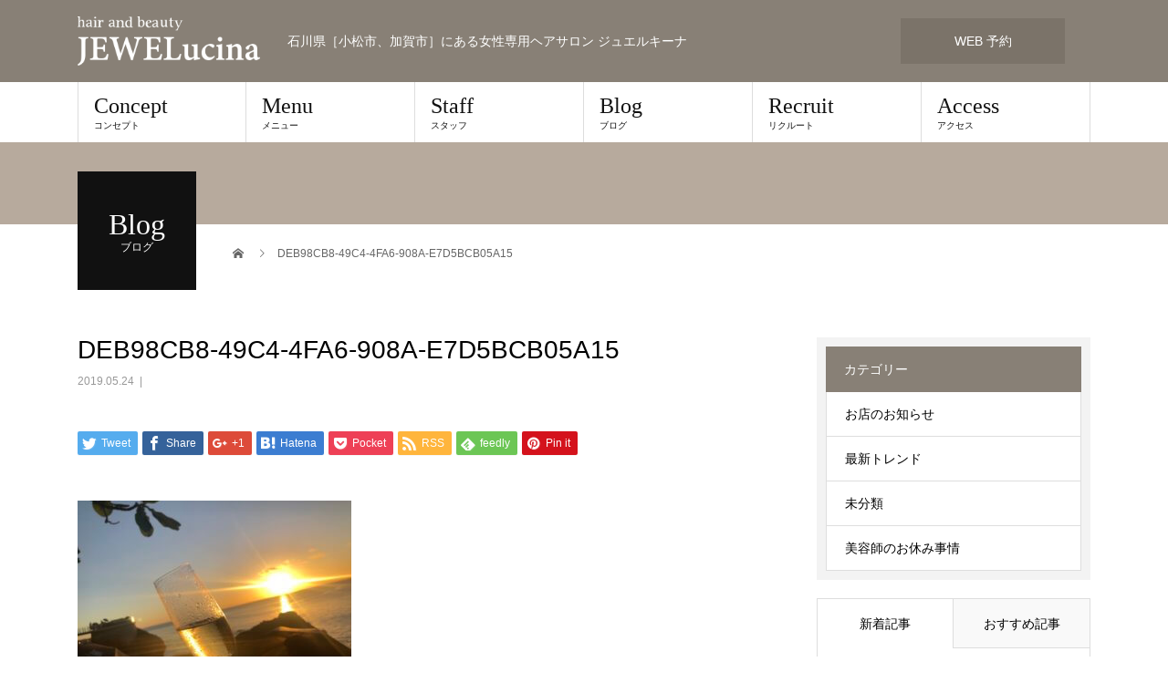

--- FILE ---
content_type: text/html; charset=UTF-8
request_url: https://jewelucina.com/archives/576/deb98cb8-49c4-4fa6-908a-e7d5bcb05a15
body_size: 13001
content:
<!DOCTYPE html>
<html dir="ltr" lang="ja" prefix="og: https://ogp.me/ns#">
<head>
<meta charset="UTF-8">
<meta name="viewport" content="width=device-width">
<title>DEB98CB8-49C4-4FA6-908A-E7D5BCB05A15 | アンビシャスグループ|serendipityセレンディピティ・JEWELucinaジュエルキーナ</title>
	<style>img:is([sizes="auto" i], [sizes^="auto," i]) { contain-intrinsic-size: 3000px 1500px }</style>
	
		<!-- All in One SEO 4.9.3 - aioseo.com -->
	<meta name="robots" content="max-snippet:-1, max-image-preview:large, max-video-preview:-1" />
	<meta name="author" content="staff"/>
	<link rel="canonical" href="https://jewelucina.com/archives/576/deb98cb8-49c4-4fa6-908a-e7d5bcb05a15" />
	<meta name="generator" content="All in One SEO (AIOSEO) 4.9.3" />
		<meta property="og:locale" content="ja_JP" />
		<meta property="og:site_name" content="アンビシャスグループ|serendipityセレンディピティ・JEWELucinaジュエルキーナ | 石川県［小松市、加賀市］にある女性専用ヘアサロン ジュエルキーナ" />
		<meta property="og:type" content="article" />
		<meta property="og:title" content="DEB98CB8-49C4-4FA6-908A-E7D5BCB05A15 | アンビシャスグループ|serendipityセレンディピティ・JEWELucinaジュエルキーナ" />
		<meta property="og:url" content="https://jewelucina.com/archives/576/deb98cb8-49c4-4fa6-908a-e7d5bcb05a15" />
		<meta property="article:published_time" content="2019-05-24T07:53:50+00:00" />
		<meta property="article:modified_time" content="2019-05-24T07:53:50+00:00" />
		<meta name="twitter:card" content="summary" />
		<meta name="twitter:title" content="DEB98CB8-49C4-4FA6-908A-E7D5BCB05A15 | アンビシャスグループ|serendipityセレンディピティ・JEWELucinaジュエルキーナ" />
		<script type="application/ld+json" class="aioseo-schema">
			{"@context":"https:\/\/schema.org","@graph":[{"@type":"BreadcrumbList","@id":"https:\/\/jewelucina.com\/archives\/576\/deb98cb8-49c4-4fa6-908a-e7d5bcb05a15#breadcrumblist","itemListElement":[{"@type":"ListItem","@id":"https:\/\/jewelucina.com#listItem","position":1,"name":"\u30db\u30fc\u30e0","item":"https:\/\/jewelucina.com","nextItem":{"@type":"ListItem","@id":"https:\/\/jewelucina.com\/archives\/576\/deb98cb8-49c4-4fa6-908a-e7d5bcb05a15#listItem","name":"DEB98CB8-49C4-4FA6-908A-E7D5BCB05A15"}},{"@type":"ListItem","@id":"https:\/\/jewelucina.com\/archives\/576\/deb98cb8-49c4-4fa6-908a-e7d5bcb05a15#listItem","position":2,"name":"DEB98CB8-49C4-4FA6-908A-E7D5BCB05A15","previousItem":{"@type":"ListItem","@id":"https:\/\/jewelucina.com#listItem","name":"\u30db\u30fc\u30e0"}}]},{"@type":"ItemPage","@id":"https:\/\/jewelucina.com\/archives\/576\/deb98cb8-49c4-4fa6-908a-e7d5bcb05a15#itempage","url":"https:\/\/jewelucina.com\/archives\/576\/deb98cb8-49c4-4fa6-908a-e7d5bcb05a15","name":"DEB98CB8-49C4-4FA6-908A-E7D5BCB05A15 | \u30a2\u30f3\u30d3\u30b7\u30e3\u30b9\u30b0\u30eb\u30fc\u30d7|serendipity\u30bb\u30ec\u30f3\u30c7\u30a3\u30d4\u30c6\u30a3\u30fbJEWELucina\u30b8\u30e5\u30a8\u30eb\u30ad\u30fc\u30ca","inLanguage":"ja","isPartOf":{"@id":"https:\/\/jewelucina.com\/#website"},"breadcrumb":{"@id":"https:\/\/jewelucina.com\/archives\/576\/deb98cb8-49c4-4fa6-908a-e7d5bcb05a15#breadcrumblist"},"author":{"@id":"https:\/\/jewelucina.com\/archives\/author\/staff#author"},"creator":{"@id":"https:\/\/jewelucina.com\/archives\/author\/staff#author"},"datePublished":"2019-05-24T16:53:50+09:00","dateModified":"2019-05-24T16:53:50+09:00"},{"@type":"Organization","@id":"https:\/\/jewelucina.com\/#organization","name":"\u30a2\u30f3\u30d3\u30b7\u30e3\u30b9\u30b0\u30eb\u30fc\u30d7|serendipity\u30bb\u30ec\u30f3\u30c7\u30a3\u30d4\u30c6\u30a3\u30fbJEWELucina\u30b8\u30e5\u30a8\u30eb\u30ad\u30fc\u30ca","description":"\u77f3\u5ddd\u770c\uff3b\u5c0f\u677e\u5e02\u3001\u52a0\u8cc0\u5e02\uff3d\u306b\u3042\u308b\u5973\u6027\u5c02\u7528\u30d8\u30a2\u30b5\u30ed\u30f3 \u30b8\u30e5\u30a8\u30eb\u30ad\u30fc\u30ca","url":"https:\/\/jewelucina.com\/"},{"@type":"Person","@id":"https:\/\/jewelucina.com\/archives\/author\/staff#author","url":"https:\/\/jewelucina.com\/archives\/author\/staff","name":"staff","image":{"@type":"ImageObject","@id":"https:\/\/jewelucina.com\/archives\/576\/deb98cb8-49c4-4fa6-908a-e7d5bcb05a15#authorImage","url":"https:\/\/secure.gravatar.com\/avatar\/aaef40f66faf699d3d3c24719d6ee2d2646d3a692c54a1b27d5f91308208dfbf?s=96&d=mm&r=g","width":96,"height":96,"caption":"staff"}},{"@type":"WebSite","@id":"https:\/\/jewelucina.com\/#website","url":"https:\/\/jewelucina.com\/","name":"\u30a2\u30f3\u30d3\u30b7\u30e3\u30b9\u30b0\u30eb\u30fc\u30d7|serendipity\u30bb\u30ec\u30f3\u30c7\u30a3\u30d4\u30c6\u30a3\u30fbJEWELucina\u30b8\u30e5\u30a8\u30eb\u30ad\u30fc\u30ca","description":"\u77f3\u5ddd\u770c\uff3b\u5c0f\u677e\u5e02\u3001\u52a0\u8cc0\u5e02\uff3d\u306b\u3042\u308b\u5973\u6027\u5c02\u7528\u30d8\u30a2\u30b5\u30ed\u30f3 \u30b8\u30e5\u30a8\u30eb\u30ad\u30fc\u30ca","inLanguage":"ja","publisher":{"@id":"https:\/\/jewelucina.com\/#organization"}}]}
		</script>
		<!-- All in One SEO -->

<link rel='dns-prefetch' href='//www.google.com' />
<link rel="alternate" type="application/rss+xml" title="アンビシャスグループ|serendipityセレンディピティ・JEWELucinaジュエルキーナ &raquo; フィード" href="https://jewelucina.com/feed" />
<link rel="alternate" type="application/rss+xml" title="アンビシャスグループ|serendipityセレンディピティ・JEWELucinaジュエルキーナ &raquo; コメントフィード" href="https://jewelucina.com/comments/feed" />
<script type="text/javascript">
/* <![CDATA[ */
window._wpemojiSettings = {"baseUrl":"https:\/\/s.w.org\/images\/core\/emoji\/16.0.1\/72x72\/","ext":".png","svgUrl":"https:\/\/s.w.org\/images\/core\/emoji\/16.0.1\/svg\/","svgExt":".svg","source":{"concatemoji":"https:\/\/jewelucina.com\/wp\/wp-includes\/js\/wp-emoji-release.min.js?ver=6.8.3"}};
/*! This file is auto-generated */
!function(s,n){var o,i,e;function c(e){try{var t={supportTests:e,timestamp:(new Date).valueOf()};sessionStorage.setItem(o,JSON.stringify(t))}catch(e){}}function p(e,t,n){e.clearRect(0,0,e.canvas.width,e.canvas.height),e.fillText(t,0,0);var t=new Uint32Array(e.getImageData(0,0,e.canvas.width,e.canvas.height).data),a=(e.clearRect(0,0,e.canvas.width,e.canvas.height),e.fillText(n,0,0),new Uint32Array(e.getImageData(0,0,e.canvas.width,e.canvas.height).data));return t.every(function(e,t){return e===a[t]})}function u(e,t){e.clearRect(0,0,e.canvas.width,e.canvas.height),e.fillText(t,0,0);for(var n=e.getImageData(16,16,1,1),a=0;a<n.data.length;a++)if(0!==n.data[a])return!1;return!0}function f(e,t,n,a){switch(t){case"flag":return n(e,"\ud83c\udff3\ufe0f\u200d\u26a7\ufe0f","\ud83c\udff3\ufe0f\u200b\u26a7\ufe0f")?!1:!n(e,"\ud83c\udde8\ud83c\uddf6","\ud83c\udde8\u200b\ud83c\uddf6")&&!n(e,"\ud83c\udff4\udb40\udc67\udb40\udc62\udb40\udc65\udb40\udc6e\udb40\udc67\udb40\udc7f","\ud83c\udff4\u200b\udb40\udc67\u200b\udb40\udc62\u200b\udb40\udc65\u200b\udb40\udc6e\u200b\udb40\udc67\u200b\udb40\udc7f");case"emoji":return!a(e,"\ud83e\udedf")}return!1}function g(e,t,n,a){var r="undefined"!=typeof WorkerGlobalScope&&self instanceof WorkerGlobalScope?new OffscreenCanvas(300,150):s.createElement("canvas"),o=r.getContext("2d",{willReadFrequently:!0}),i=(o.textBaseline="top",o.font="600 32px Arial",{});return e.forEach(function(e){i[e]=t(o,e,n,a)}),i}function t(e){var t=s.createElement("script");t.src=e,t.defer=!0,s.head.appendChild(t)}"undefined"!=typeof Promise&&(o="wpEmojiSettingsSupports",i=["flag","emoji"],n.supports={everything:!0,everythingExceptFlag:!0},e=new Promise(function(e){s.addEventListener("DOMContentLoaded",e,{once:!0})}),new Promise(function(t){var n=function(){try{var e=JSON.parse(sessionStorage.getItem(o));if("object"==typeof e&&"number"==typeof e.timestamp&&(new Date).valueOf()<e.timestamp+604800&&"object"==typeof e.supportTests)return e.supportTests}catch(e){}return null}();if(!n){if("undefined"!=typeof Worker&&"undefined"!=typeof OffscreenCanvas&&"undefined"!=typeof URL&&URL.createObjectURL&&"undefined"!=typeof Blob)try{var e="postMessage("+g.toString()+"("+[JSON.stringify(i),f.toString(),p.toString(),u.toString()].join(",")+"));",a=new Blob([e],{type:"text/javascript"}),r=new Worker(URL.createObjectURL(a),{name:"wpTestEmojiSupports"});return void(r.onmessage=function(e){c(n=e.data),r.terminate(),t(n)})}catch(e){}c(n=g(i,f,p,u))}t(n)}).then(function(e){for(var t in e)n.supports[t]=e[t],n.supports.everything=n.supports.everything&&n.supports[t],"flag"!==t&&(n.supports.everythingExceptFlag=n.supports.everythingExceptFlag&&n.supports[t]);n.supports.everythingExceptFlag=n.supports.everythingExceptFlag&&!n.supports.flag,n.DOMReady=!1,n.readyCallback=function(){n.DOMReady=!0}}).then(function(){return e}).then(function(){var e;n.supports.everything||(n.readyCallback(),(e=n.source||{}).concatemoji?t(e.concatemoji):e.wpemoji&&e.twemoji&&(t(e.twemoji),t(e.wpemoji)))}))}((window,document),window._wpemojiSettings);
/* ]]> */
</script>
<style id='wp-emoji-styles-inline-css' type='text/css'>

	img.wp-smiley, img.emoji {
		display: inline !important;
		border: none !important;
		box-shadow: none !important;
		height: 1em !important;
		width: 1em !important;
		margin: 0 0.07em !important;
		vertical-align: -0.1em !important;
		background: none !important;
		padding: 0 !important;
	}
</style>
<link rel='stylesheet' id='wp-block-library-css' href='https://jewelucina.com/wp/wp-includes/css/dist/block-library/style.min.css?ver=6.8.3' type='text/css' media='all' />
<style id='classic-theme-styles-inline-css' type='text/css'>
/*! This file is auto-generated */
.wp-block-button__link{color:#fff;background-color:#32373c;border-radius:9999px;box-shadow:none;text-decoration:none;padding:calc(.667em + 2px) calc(1.333em + 2px);font-size:1.125em}.wp-block-file__button{background:#32373c;color:#fff;text-decoration:none}
</style>
<link rel='stylesheet' id='aioseo/css/src/vue/standalone/blocks/table-of-contents/global.scss-css' href='https://jewelucina.com/wp/wp-content/plugins/all-in-one-seo-pack/dist/Lite/assets/css/table-of-contents/global.e90f6d47.css?ver=4.9.3' type='text/css' media='all' />
<style id='global-styles-inline-css' type='text/css'>
:root{--wp--preset--aspect-ratio--square: 1;--wp--preset--aspect-ratio--4-3: 4/3;--wp--preset--aspect-ratio--3-4: 3/4;--wp--preset--aspect-ratio--3-2: 3/2;--wp--preset--aspect-ratio--2-3: 2/3;--wp--preset--aspect-ratio--16-9: 16/9;--wp--preset--aspect-ratio--9-16: 9/16;--wp--preset--color--black: #000000;--wp--preset--color--cyan-bluish-gray: #abb8c3;--wp--preset--color--white: #ffffff;--wp--preset--color--pale-pink: #f78da7;--wp--preset--color--vivid-red: #cf2e2e;--wp--preset--color--luminous-vivid-orange: #ff6900;--wp--preset--color--luminous-vivid-amber: #fcb900;--wp--preset--color--light-green-cyan: #7bdcb5;--wp--preset--color--vivid-green-cyan: #00d084;--wp--preset--color--pale-cyan-blue: #8ed1fc;--wp--preset--color--vivid-cyan-blue: #0693e3;--wp--preset--color--vivid-purple: #9b51e0;--wp--preset--gradient--vivid-cyan-blue-to-vivid-purple: linear-gradient(135deg,rgba(6,147,227,1) 0%,rgb(155,81,224) 100%);--wp--preset--gradient--light-green-cyan-to-vivid-green-cyan: linear-gradient(135deg,rgb(122,220,180) 0%,rgb(0,208,130) 100%);--wp--preset--gradient--luminous-vivid-amber-to-luminous-vivid-orange: linear-gradient(135deg,rgba(252,185,0,1) 0%,rgba(255,105,0,1) 100%);--wp--preset--gradient--luminous-vivid-orange-to-vivid-red: linear-gradient(135deg,rgba(255,105,0,1) 0%,rgb(207,46,46) 100%);--wp--preset--gradient--very-light-gray-to-cyan-bluish-gray: linear-gradient(135deg,rgb(238,238,238) 0%,rgb(169,184,195) 100%);--wp--preset--gradient--cool-to-warm-spectrum: linear-gradient(135deg,rgb(74,234,220) 0%,rgb(151,120,209) 20%,rgb(207,42,186) 40%,rgb(238,44,130) 60%,rgb(251,105,98) 80%,rgb(254,248,76) 100%);--wp--preset--gradient--blush-light-purple: linear-gradient(135deg,rgb(255,206,236) 0%,rgb(152,150,240) 100%);--wp--preset--gradient--blush-bordeaux: linear-gradient(135deg,rgb(254,205,165) 0%,rgb(254,45,45) 50%,rgb(107,0,62) 100%);--wp--preset--gradient--luminous-dusk: linear-gradient(135deg,rgb(255,203,112) 0%,rgb(199,81,192) 50%,rgb(65,88,208) 100%);--wp--preset--gradient--pale-ocean: linear-gradient(135deg,rgb(255,245,203) 0%,rgb(182,227,212) 50%,rgb(51,167,181) 100%);--wp--preset--gradient--electric-grass: linear-gradient(135deg,rgb(202,248,128) 0%,rgb(113,206,126) 100%);--wp--preset--gradient--midnight: linear-gradient(135deg,rgb(2,3,129) 0%,rgb(40,116,252) 100%);--wp--preset--font-size--small: 13px;--wp--preset--font-size--medium: 20px;--wp--preset--font-size--large: 36px;--wp--preset--font-size--x-large: 42px;--wp--preset--spacing--20: 0.44rem;--wp--preset--spacing--30: 0.67rem;--wp--preset--spacing--40: 1rem;--wp--preset--spacing--50: 1.5rem;--wp--preset--spacing--60: 2.25rem;--wp--preset--spacing--70: 3.38rem;--wp--preset--spacing--80: 5.06rem;--wp--preset--shadow--natural: 6px 6px 9px rgba(0, 0, 0, 0.2);--wp--preset--shadow--deep: 12px 12px 50px rgba(0, 0, 0, 0.4);--wp--preset--shadow--sharp: 6px 6px 0px rgba(0, 0, 0, 0.2);--wp--preset--shadow--outlined: 6px 6px 0px -3px rgba(255, 255, 255, 1), 6px 6px rgba(0, 0, 0, 1);--wp--preset--shadow--crisp: 6px 6px 0px rgba(0, 0, 0, 1);}:where(.is-layout-flex){gap: 0.5em;}:where(.is-layout-grid){gap: 0.5em;}body .is-layout-flex{display: flex;}.is-layout-flex{flex-wrap: wrap;align-items: center;}.is-layout-flex > :is(*, div){margin: 0;}body .is-layout-grid{display: grid;}.is-layout-grid > :is(*, div){margin: 0;}:where(.wp-block-columns.is-layout-flex){gap: 2em;}:where(.wp-block-columns.is-layout-grid){gap: 2em;}:where(.wp-block-post-template.is-layout-flex){gap: 1.25em;}:where(.wp-block-post-template.is-layout-grid){gap: 1.25em;}.has-black-color{color: var(--wp--preset--color--black) !important;}.has-cyan-bluish-gray-color{color: var(--wp--preset--color--cyan-bluish-gray) !important;}.has-white-color{color: var(--wp--preset--color--white) !important;}.has-pale-pink-color{color: var(--wp--preset--color--pale-pink) !important;}.has-vivid-red-color{color: var(--wp--preset--color--vivid-red) !important;}.has-luminous-vivid-orange-color{color: var(--wp--preset--color--luminous-vivid-orange) !important;}.has-luminous-vivid-amber-color{color: var(--wp--preset--color--luminous-vivid-amber) !important;}.has-light-green-cyan-color{color: var(--wp--preset--color--light-green-cyan) !important;}.has-vivid-green-cyan-color{color: var(--wp--preset--color--vivid-green-cyan) !important;}.has-pale-cyan-blue-color{color: var(--wp--preset--color--pale-cyan-blue) !important;}.has-vivid-cyan-blue-color{color: var(--wp--preset--color--vivid-cyan-blue) !important;}.has-vivid-purple-color{color: var(--wp--preset--color--vivid-purple) !important;}.has-black-background-color{background-color: var(--wp--preset--color--black) !important;}.has-cyan-bluish-gray-background-color{background-color: var(--wp--preset--color--cyan-bluish-gray) !important;}.has-white-background-color{background-color: var(--wp--preset--color--white) !important;}.has-pale-pink-background-color{background-color: var(--wp--preset--color--pale-pink) !important;}.has-vivid-red-background-color{background-color: var(--wp--preset--color--vivid-red) !important;}.has-luminous-vivid-orange-background-color{background-color: var(--wp--preset--color--luminous-vivid-orange) !important;}.has-luminous-vivid-amber-background-color{background-color: var(--wp--preset--color--luminous-vivid-amber) !important;}.has-light-green-cyan-background-color{background-color: var(--wp--preset--color--light-green-cyan) !important;}.has-vivid-green-cyan-background-color{background-color: var(--wp--preset--color--vivid-green-cyan) !important;}.has-pale-cyan-blue-background-color{background-color: var(--wp--preset--color--pale-cyan-blue) !important;}.has-vivid-cyan-blue-background-color{background-color: var(--wp--preset--color--vivid-cyan-blue) !important;}.has-vivid-purple-background-color{background-color: var(--wp--preset--color--vivid-purple) !important;}.has-black-border-color{border-color: var(--wp--preset--color--black) !important;}.has-cyan-bluish-gray-border-color{border-color: var(--wp--preset--color--cyan-bluish-gray) !important;}.has-white-border-color{border-color: var(--wp--preset--color--white) !important;}.has-pale-pink-border-color{border-color: var(--wp--preset--color--pale-pink) !important;}.has-vivid-red-border-color{border-color: var(--wp--preset--color--vivid-red) !important;}.has-luminous-vivid-orange-border-color{border-color: var(--wp--preset--color--luminous-vivid-orange) !important;}.has-luminous-vivid-amber-border-color{border-color: var(--wp--preset--color--luminous-vivid-amber) !important;}.has-light-green-cyan-border-color{border-color: var(--wp--preset--color--light-green-cyan) !important;}.has-vivid-green-cyan-border-color{border-color: var(--wp--preset--color--vivid-green-cyan) !important;}.has-pale-cyan-blue-border-color{border-color: var(--wp--preset--color--pale-cyan-blue) !important;}.has-vivid-cyan-blue-border-color{border-color: var(--wp--preset--color--vivid-cyan-blue) !important;}.has-vivid-purple-border-color{border-color: var(--wp--preset--color--vivid-purple) !important;}.has-vivid-cyan-blue-to-vivid-purple-gradient-background{background: var(--wp--preset--gradient--vivid-cyan-blue-to-vivid-purple) !important;}.has-light-green-cyan-to-vivid-green-cyan-gradient-background{background: var(--wp--preset--gradient--light-green-cyan-to-vivid-green-cyan) !important;}.has-luminous-vivid-amber-to-luminous-vivid-orange-gradient-background{background: var(--wp--preset--gradient--luminous-vivid-amber-to-luminous-vivid-orange) !important;}.has-luminous-vivid-orange-to-vivid-red-gradient-background{background: var(--wp--preset--gradient--luminous-vivid-orange-to-vivid-red) !important;}.has-very-light-gray-to-cyan-bluish-gray-gradient-background{background: var(--wp--preset--gradient--very-light-gray-to-cyan-bluish-gray) !important;}.has-cool-to-warm-spectrum-gradient-background{background: var(--wp--preset--gradient--cool-to-warm-spectrum) !important;}.has-blush-light-purple-gradient-background{background: var(--wp--preset--gradient--blush-light-purple) !important;}.has-blush-bordeaux-gradient-background{background: var(--wp--preset--gradient--blush-bordeaux) !important;}.has-luminous-dusk-gradient-background{background: var(--wp--preset--gradient--luminous-dusk) !important;}.has-pale-ocean-gradient-background{background: var(--wp--preset--gradient--pale-ocean) !important;}.has-electric-grass-gradient-background{background: var(--wp--preset--gradient--electric-grass) !important;}.has-midnight-gradient-background{background: var(--wp--preset--gradient--midnight) !important;}.has-small-font-size{font-size: var(--wp--preset--font-size--small) !important;}.has-medium-font-size{font-size: var(--wp--preset--font-size--medium) !important;}.has-large-font-size{font-size: var(--wp--preset--font-size--large) !important;}.has-x-large-font-size{font-size: var(--wp--preset--font-size--x-large) !important;}
:where(.wp-block-post-template.is-layout-flex){gap: 1.25em;}:where(.wp-block-post-template.is-layout-grid){gap: 1.25em;}
:where(.wp-block-columns.is-layout-flex){gap: 2em;}:where(.wp-block-columns.is-layout-grid){gap: 2em;}
:root :where(.wp-block-pullquote){font-size: 1.5em;line-height: 1.6;}
</style>
<link rel='stylesheet' id='contact-form-7-css' href='https://jewelucina.com/wp/wp-content/plugins/contact-form-7/includes/css/styles.css?ver=6.1.4' type='text/css' media='all' />
<link rel='stylesheet' id='dashicons-css' href='https://jewelucina.com/wp/wp-includes/css/dashicons.min.css?ver=6.8.3' type='text/css' media='all' />
<link rel='stylesheet' id='admin-bar-css' href='https://jewelucina.com/wp/wp-includes/css/admin-bar.min.css?ver=6.8.3' type='text/css' media='all' />
<link rel='stylesheet' id='beauty-slick-css' href='https://jewelucina.com/wp/wp-content/themes/beauty_tcd054/assets/css/slick.min.css?ver=6.8.3' type='text/css' media='all' />
<link rel='stylesheet' id='beauty-slick-theme-css' href='https://jewelucina.com/wp/wp-content/themes/beauty_tcd054/assets/css/slick-theme.min.css?ver=6.8.3' type='text/css' media='all' />
<link rel='stylesheet' id='beauty-style-css' href='https://jewelucina.com/wp/wp-content/themes/beauty_tcd054/style.css?ver=6.8.3' type='text/css' media='all' />
<link rel='stylesheet' id='child-style-css' href='https://jewelucina.com/wp/wp-content/themes/beauty_tcd054_child/style.css?ver=6.8.3' type='text/css' media='all' />
<script type="text/javascript" src="https://jewelucina.com/wp/wp-includes/js/jquery/jquery.min.js?ver=3.7.1" id="jquery-core-js"></script>
<script type="text/javascript" src="https://jewelucina.com/wp/wp-includes/js/jquery/jquery-migrate.min.js?ver=3.4.1" id="jquery-migrate-js"></script>
<script type="text/javascript" src="https://jewelucina.com/wp/wp-content/themes/beauty_tcd054/assets/js/slick.min.js?ver=6.8.3" id="beauty-slick-js"></script>
<link rel="https://api.w.org/" href="https://jewelucina.com/wp-json/" /><link rel="alternate" title="JSON" type="application/json" href="https://jewelucina.com/wp-json/wp/v2/media/578" /><link rel='shortlink' href='https://jewelucina.com/?p=578' />
<link rel="alternate" title="oEmbed (JSON)" type="application/json+oembed" href="https://jewelucina.com/wp-json/oembed/1.0/embed?url=https%3A%2F%2Fjewelucina.com%2Farchives%2F576%2Fdeb98cb8-49c4-4fa6-908a-e7d5bcb05a15" />
<link rel="alternate" title="oEmbed (XML)" type="text/xml+oembed" href="https://jewelucina.com/wp-json/oembed/1.0/embed?url=https%3A%2F%2Fjewelucina.com%2Farchives%2F576%2Fdeb98cb8-49c4-4fa6-908a-e7d5bcb05a15&#038;format=xml" />
<link rel="shortcut icon" href="https://jewelucina.com/wp/wp-content/uploads/2018/10/jewel.ico">
<style>
.p-headline,.p-pager__item span,.p-portfolio__headline,.p-page-links > span,.c-pw__btn,.p-widget__title,.p-search__submit,.p-staff-blog__headline,.p-readmore__btn{background: #888076}.p-pager__item span,.p-page-links > span{border-color: #888076}.p-pagetop a:hover,.p-nav02__item a:hover,.p-index-content__btn:hover,.p-menu-btn.is-active,.c-pw__btn:hover,.p-search__submit:hover,.p-readmore__btn:hover{background: #422414}.p-article01__title a:hover,.p-article01__cat a:hover,.p-article02__title a:hover,.p-article03__title a:hover,.p-breadcrumb a:hover,.p-entry__cat a:hover,.p-article04 a:hover .p-article04__title,.p-article06 a:hover .p-article06__name,.p-profile__social-item a:hover,.p-style-author__body:hover .p-style-author__portrait-name,.p-style-author__body:hover .p-style-author__comment::after,.p-news-ticker__item-date,.p-news-ticker__list-item-title:hover,.p-article05 a:hover .p-article05__title,.p-news-ticker__list-item-date,.p-author__name a:hover,.p-profile__table a:hover,.p-style__table a:hover{color: #422414}.p-entry__body a{color: #000000}body,.p-global-nav .sub-title,.p-page-header__sub,.p-index-content__header-title span{font-family: "Segoe UI", Verdana, "游ゴシック", YuGothic, "Hiragino Kaku Gothic ProN", Meiryo, sans-serif}.l-header__tel,.c-logo,.p-global-nav > ul > li > a,.p-page-header__title,.p-banner-list__item-catch,.p-profile__table caption,.p-search__title,.p-style__data-item-headline,.p-index-content__header-title,.p-header-slider__item-title,.p-header-video__title,.p-header-youtube__title{font-family: "Times New Roman", "游明朝", "Yu Mincho", "游明朝体", "YuMincho", "ヒラギノ明朝 Pro W3", "Hiragino Mincho Pro", "HiraMinProN-W3", "HGS明朝E", "ＭＳ Ｐ明朝", "MS PMincho", serif; font-weight: 500}.p-hover-effect--type1:hover img{-webkit-transform: scale(1.2);transform: scale(1.2)}.l-header{background: #888076}.l-header__desc{color: #ffffff}.p-global-nav .sub-menu a{background: #111111;color: #ffffff}.p-global-nav .sub-menu a:hover{background: #422414;color: #ffffff}.p-contact__appointment{background: #7b7369;color: #ffffff}.p-contact__appointment:hover{background: #422414;color: #ffffff}.p-contact__appointment:hover{background: #422414;color: #ffffff}.l-footer__info,.p-copyright{background: #000000}.p-copyright{border-color: #333333}@media screen and (max-width: 991px) {.p-global-nav__inner{background: rgba(17,17,17, 1);color: #ffffff}.p-global-nav ul li a{font-family: "Segoe UI", Verdana, "游ゴシック", YuGothic, "Hiragino Kaku Gothic ProN", Meiryo, sans-serif;color: #ffffff !important}}@media screen and (max-width: 767px) {.p-style + .p-nav02{display: none}}</style>
</head>
<body data-rsssl=1 class="attachment wp-singular attachment-template-default single single-attachment postid-578 attachmentid-578 attachment-jpeg wp-theme-beauty_tcd054 wp-child-theme-beauty_tcd054_child">
<header id="js-header" class="l-header">
  <div class="l-header__inner l-inner">
	<p class="mobile-header__desc">石川県［小松市、加賀市］にある女性専用ヘアサロン ジュエルキーナ</p>
    <div class="l-header__logo c-logo">
      <a href="https://jewelucina.com/">
        <img src="https://jewelucina.com/wp/wp-content/uploads/2018/10/logo.png" alt="アンビシャスグループ|serendipityセレンディピティ・JEWELucinaジュエルキーナ">
      </a>
    </div>
    <p class="l-header__desc">石川県［小松市、加賀市］にある女性専用ヘアサロン ジュエルキーナ</p>
        <div class="l-header__contact">
              <a href="https://bpl.salonpos-net.com/e-reserve/3J4C102/#/home" class="p-contact__appointment p-btn" target="_blank">WEB 予約</a>
        </div>
      </div>
  <a href="#" id="js-menu-btn" class="p-menu-btn c-menu-btn"></a>
  <nav id="js-global-nav" class="p-global-nav"><ul class="p-global-nav__inner"><li id="menu-item-29" class="menu-item menu-item-type-custom menu-item-object-custom menu-item-29"><a href="/?id=s1">Concept<span class="sub-title">コンセプト</span><span class="sub-menu-toggle"></span></a></li>
<li id="menu-item-30" class="menu-item menu-item-type-custom menu-item-object-custom menu-item-30"><a href="/?id=s2">Menu<span class="sub-title">メニュー</span><span class="sub-menu-toggle"></span></a></li>
<li id="menu-item-31" class="menu-item menu-item-type-custom menu-item-object-custom menu-item-31"><a href="/?id=s3">Staff<span class="sub-title">スタッフ</span><span class="sub-menu-toggle"></span></a></li>
<li id="menu-item-50" class="menu-item menu-item-type-post_type menu-item-object-page current_page_parent menu-item-50"><a href="https://jewelucina.com/blog">Blog<span class="sub-title">ブログ</span><span class="sub-menu-toggle"></span></a></li>
<li id="menu-item-33" class="menu-item menu-item-type-custom menu-item-object-custom menu-item-33"><a target="_blank" href="https://jewelucina.com/recruit-2">Recruit<span class="sub-title">リクルート</span><span class="sub-menu-toggle"></span></a></li>
<li id="menu-item-34" class="menu-item menu-item-type-custom menu-item-object-custom menu-item-34"><a href="/?id=s4">Access<span class="sub-title">アクセス</span><span class="sub-menu-toggle"></span></a></li>
</ul></nav></header>
<main class="l-main">
    <ul class="p-breadcrumb c-breadcrumb" itemscope="" itemtype="http://schema.org/BreadcrumbList">
<li class="p-breadcrumb__item c-breadcrumb__item c-breadcrumb__item--home" itemprop="itemListElement" itemscope="" itemtype="http://schema.org/ListItem">
<a href="https://jewelucina.com/" itemscope="" itemtype="http://schema.org/Thing" itemprop="item">
<span itemprop="name">HOME</span>
</a>
<meta itemprop="position" content="1">
</li>
<li class="p-breadcrumb__item c-breadcrumb__item">DEB98CB8-49C4-4FA6-908A-E7D5BCB05A15</li>
</ul>
  <header class="p-page-header" style="background: #b7aa9d;">
  <div class="p-page-header__inner l-inner">
    <div class="p-page-header__title" style="background: #111111; color: #ffffff; font-size: 32px;">Blog<span class="p-page-header__sub" style="color: #ffffff; font-size: 12px;">ブログ</span></div>
      </div>
</header>
  <div class="l-main__inner l-inner">
  <ul class="p-breadcrumb c-breadcrumb" itemscope="" itemtype="http://schema.org/BreadcrumbList">
<li class="p-breadcrumb__item c-breadcrumb__item c-breadcrumb__item--home" itemprop="itemListElement" itemscope="" itemtype="http://schema.org/ListItem">
<a href="https://jewelucina.com/" itemscope="" itemtype="http://schema.org/Thing" itemprop="item">
<span itemprop="name">HOME</span>
</a>
<meta itemprop="position" content="1">
</li>
<li class="p-breadcrumb__item c-breadcrumb__item">DEB98CB8-49C4-4FA6-908A-E7D5BCB05A15</li>
</ul>
  <div class="l-contents">
    <div class="l-primary">
        			<article class="p-entry">
        <header>
          <h1 class="p-entry__title">DEB98CB8-49C4-4FA6-908A-E7D5BCB05A15</h1>
          <p class="p-entry__meta">
            <time class="p-entry__date" datetime="2019-05-24">2019.05.24</time><span class="p-entry__cat"></span>          </p>
          			<ul class="p-entry__share c-share u-clearfix c-share--sm c-share--color">
				<li class="c-share__btn c-share__btn--twitter">
			    <a href="http://twitter.com/share?text=DEB98CB8-49C4-4FA6-908A-E7D5BCB05A15&url=https%3A%2F%2Fjewelucina.com%2Farchives%2F576%2Fdeb98cb8-49c4-4fa6-908a-e7d5bcb05a15&via=&tw_p=tweetbutton&related="  onclick="javascript:window.open(this.href, '', 'menubar=no,toolbar=no,resizable=yes,scrollbars=yes,height=400,width=600');return false;">
			     	<i class="c-share__icn c-share__icn--twitter"></i>
			      <span class="c-share__title">Tweet</span>
			   	</a>
			   </li>
			    <li class="c-share__btn c-share__btn--facebook">
			    	<a href="//www.facebook.com/sharer/sharer.php?u=https://jewelucina.com/archives/576/deb98cb8-49c4-4fa6-908a-e7d5bcb05a15&amp;t=DEB98CB8-49C4-4FA6-908A-E7D5BCB05A15" rel="nofollow" target="_blank">
			      	<i class="c-share__icn c-share__icn--facebook"></i>
			        <span class="c-share__title">Share</span>
			      </a>
			    </li>
			    <li class="c-share__btn c-share__btn--google-plus">
			      <a href="https://plus.google.com/share?url=https%3A%2F%2Fjewelucina.com%2Farchives%2F576%2Fdeb98cb8-49c4-4fa6-908a-e7d5bcb05a15" onclick="javascript:window.open(this.href, '', 'menubar=no,toolbar=no,resizable=yes,scrollbars=yes,height=600,width=500');return false;">
			      	<i class="c-share__icn c-share__icn--google-plus"></i>
			        <span class="c-share__title">+1</span>
			      </a>
					</li>
			    <li class="c-share__btn c-share__btn--hatebu">
			      <a href="http://b.hatena.ne.jp/add?mode=confirm&url=https%3A%2F%2Fjewelucina.com%2Farchives%2F576%2Fdeb98cb8-49c4-4fa6-908a-e7d5bcb05a15" onclick="javascript:window.open(this.href, '', 'menubar=no,toolbar=no,resizable=yes,scrollbars=yes,height=400,width=510');return false;">
			      	<i class="c-share__icn c-share__icn--hatebu"></i>
			        <span class="c-share__title">Hatena</span>
			      </a>
			    </li>
			    <li class="c-share__btn c-share__btn--pocket">
			    	<a href="http://getpocket.com/edit?url=https%3A%2F%2Fjewelucina.com%2Farchives%2F576%2Fdeb98cb8-49c4-4fa6-908a-e7d5bcb05a15&title=DEB98CB8-49C4-4FA6-908A-E7D5BCB05A15" target="_blank">
			      	<i class="c-share__icn c-share__icn--pocket"></i>
			        <span class="c-share__title">Pocket</span>
			      </a>
			    </li>
			    <li class="c-share__btn c-share__btn--rss">
			    	<a href="https://jewelucina.com/feed" target="_blank">
			      	<i class="c-share__icn c-share__icn--rss"></i>
			        <span class="c-share__title">RSS</span>
			      </a>
			    </li>
			    <li class="c-share__btn c-share__btn--feedly">
			    	<a href="http://feedly.com/index.html#subscription%2Ffeed%2Fhttps://jewelucina.com/feed" target="_blank">
			      	<i class="c-share__icn c-share__icn--feedly"></i>
			        <span class="c-share__title">feedly</span>
			      </a>
			    </li>
			    <li class="c-share__btn c-share__btn--pinterest">
			    	<a href="https://www.pinterest.com/pin/create/button/?url=https%3A%2F%2Fjewelucina.com%2Farchives%2F576%2Fdeb98cb8-49c4-4fa6-908a-e7d5bcb05a15&media=https://jewelucina.com/wp/wp-content/uploads/2019/05/DEB98CB8-49C4-4FA6-908A-E7D5BCB05A15.jpeg&description=DEB98CB8-49C4-4FA6-908A-E7D5BCB05A15" rel="nofollow" target="_blank">
			      	<i class="c-share__icn c-share__icn--pinterest"></i>
			        <span class="c-share__title">Pin it</span>
			      </a>
			    </li>
			</ul>
                  </header>
                <div class="p-entry__body">
          <p class="attachment"><a href='https://jewelucina.com/wp/wp-content/uploads/2019/05/DEB98CB8-49C4-4FA6-908A-E7D5BCB05A15.jpeg'><img fetchpriority="high" decoding="async" width="300" height="225" src="https://jewelucina.com/wp/wp-content/uploads/2019/05/DEB98CB8-49C4-4FA6-908A-E7D5BCB05A15-300x225.jpeg" class="attachment-medium size-medium" alt="" srcset="https://jewelucina.com/wp/wp-content/uploads/2019/05/DEB98CB8-49C4-4FA6-908A-E7D5BCB05A15-300x225.jpeg 300w, https://jewelucina.com/wp/wp-content/uploads/2019/05/DEB98CB8-49C4-4FA6-908A-E7D5BCB05A15-768x576.jpeg 768w, https://jewelucina.com/wp/wp-content/uploads/2019/05/DEB98CB8-49C4-4FA6-908A-E7D5BCB05A15-1024x768.jpeg 1024w, https://jewelucina.com/wp/wp-content/uploads/2019/05/DEB98CB8-49C4-4FA6-908A-E7D5BCB05A15.jpeg 1478w" sizes="(max-width: 300px) 100vw, 300px" /></a></p>
        </div>
                			<ul class="p-entry__share c-share u-clearfix c-share--sm c-share--color">
				<li class="c-share__btn c-share__btn--twitter">
			    <a href="http://twitter.com/share?text=DEB98CB8-49C4-4FA6-908A-E7D5BCB05A15&url=https%3A%2F%2Fjewelucina.com%2Farchives%2F576%2Fdeb98cb8-49c4-4fa6-908a-e7d5bcb05a15&via=&tw_p=tweetbutton&related="  onclick="javascript:window.open(this.href, '', 'menubar=no,toolbar=no,resizable=yes,scrollbars=yes,height=400,width=600');return false;">
			     	<i class="c-share__icn c-share__icn--twitter"></i>
			      <span class="c-share__title">Tweet</span>
			   	</a>
			   </li>
			    <li class="c-share__btn c-share__btn--facebook">
			    	<a href="//www.facebook.com/sharer/sharer.php?u=https://jewelucina.com/archives/576/deb98cb8-49c4-4fa6-908a-e7d5bcb05a15&amp;t=DEB98CB8-49C4-4FA6-908A-E7D5BCB05A15" rel="nofollow" target="_blank">
			      	<i class="c-share__icn c-share__icn--facebook"></i>
			        <span class="c-share__title">Share</span>
			      </a>
			    </li>
			    <li class="c-share__btn c-share__btn--google-plus">
			      <a href="https://plus.google.com/share?url=https%3A%2F%2Fjewelucina.com%2Farchives%2F576%2Fdeb98cb8-49c4-4fa6-908a-e7d5bcb05a15" onclick="javascript:window.open(this.href, '', 'menubar=no,toolbar=no,resizable=yes,scrollbars=yes,height=600,width=500');return false;">
			      	<i class="c-share__icn c-share__icn--google-plus"></i>
			        <span class="c-share__title">+1</span>
			      </a>
					</li>
			    <li class="c-share__btn c-share__btn--hatebu">
			      <a href="http://b.hatena.ne.jp/add?mode=confirm&url=https%3A%2F%2Fjewelucina.com%2Farchives%2F576%2Fdeb98cb8-49c4-4fa6-908a-e7d5bcb05a15" onclick="javascript:window.open(this.href, '', 'menubar=no,toolbar=no,resizable=yes,scrollbars=yes,height=400,width=510');return false;">
			      	<i class="c-share__icn c-share__icn--hatebu"></i>
			        <span class="c-share__title">Hatena</span>
			      </a>
			    </li>
			    <li class="c-share__btn c-share__btn--pocket">
			    	<a href="http://getpocket.com/edit?url=https%3A%2F%2Fjewelucina.com%2Farchives%2F576%2Fdeb98cb8-49c4-4fa6-908a-e7d5bcb05a15&title=DEB98CB8-49C4-4FA6-908A-E7D5BCB05A15" target="_blank">
			      	<i class="c-share__icn c-share__icn--pocket"></i>
			        <span class="c-share__title">Pocket</span>
			      </a>
			    </li>
			    <li class="c-share__btn c-share__btn--rss">
			    	<a href="https://jewelucina.com/feed" target="_blank">
			      	<i class="c-share__icn c-share__icn--rss"></i>
			        <span class="c-share__title">RSS</span>
			      </a>
			    </li>
			    <li class="c-share__btn c-share__btn--feedly">
			    	<a href="http://feedly.com/index.html#subscription%2Ffeed%2Fhttps://jewelucina.com/feed" target="_blank">
			      	<i class="c-share__icn c-share__icn--feedly"></i>
			        <span class="c-share__title">feedly</span>
			      </a>
			    </li>
			    <li class="c-share__btn c-share__btn--pinterest">
			    	<a href="https://www.pinterest.com/pin/create/button/?url=https%3A%2F%2Fjewelucina.com%2Farchives%2F576%2Fdeb98cb8-49c4-4fa6-908a-e7d5bcb05a15&media=https://jewelucina.com/wp/wp-content/uploads/2019/05/DEB98CB8-49C4-4FA6-908A-E7D5BCB05A15.jpeg&description=DEB98CB8-49C4-4FA6-908A-E7D5BCB05A15" rel="nofollow" target="_blank">
			      	<i class="c-share__icn c-share__icn--pinterest"></i>
			        <span class="c-share__title">Pin it</span>
			      </a>
			    </li>
			</ul>
         
				<ul class="p-entry__meta-box c-meta-box u-clearfix">
					<li class="c-meta-box__item c-meta-box__item--author">投稿者: <a href="https://jewelucina.com/archives/author/staff" title="staff の投稿" rel="author">staff</a></li><li class="c-meta-box__item c-meta-box__item--category"></li>				</ul>
        				      </article>
                </div>
    <div class="l-secondary">
<div class="p-widget tcdw_category_list_widget" id="tcdw_category_list_widget-2">
    <div class="p-list">
		  <h2 class="p-widget__title">カテゴリー</h2>		  <ul>
 			  			  <li><a class="clearfix" href="https://jewelucina.com/archives/category/%e3%81%8a%e5%ba%97%e3%81%ae%e3%81%8a%e7%9f%a5%e3%82%89%e3%81%9b">お店のお知らせ</a></li>
			  			  <li><a class="clearfix" href="https://jewelucina.com/archives/category/%e6%9c%80%e6%96%b0%e3%83%88%e3%83%ac%e3%83%b3%e3%83%89">最新トレンド</a></li>
			  			  <li><a class="clearfix" href="https://jewelucina.com/archives/category/%e6%9c%aa%e5%88%86%e9%a1%9e">未分類</a></li>
			  			  <li><a class="clearfix" href="https://jewelucina.com/archives/category/%e7%be%8e%e5%ae%b9%e5%b8%ab%e3%81%ae%e3%81%8a%e4%bc%91%e3%81%bf%e4%ba%8b%e6%83%85">美容師のお休み事情</a></li>
			  		  </ul>
    </div>
		</div>
<div class="p-widget styled_post_list_widget" id="styled_post_list1_widget-2">
  <div class="p-tab-panel p-widget">
    <ul class="p-tab-panel__tab">
            <li class="p-tab-panel__tab-item"><a href="#panel1">新着記事</a></li>
            <li class="p-tab-panel__tab-item"><a href="#panel2">おすすめ記事</a></li>
          </ul>
        <div id="panel1" class="p-tab-panel__panel">
            <article class="p-article02 u-clearfix">
        <a href="https://jewelucina.com/archives/1649" class="p-article02__img p-hover-effect--type1">
          <img width="300" height="300" src="https://jewelucina.com/wp/wp-content/uploads/2026/01/11993C30-8A56-4CBA-9B18-8CD3184663F7-300x300.jpeg" class="attachment-size2 size-size2 wp-post-image" alt="" decoding="async" loading="lazy" srcset="https://jewelucina.com/wp/wp-content/uploads/2026/01/11993C30-8A56-4CBA-9B18-8CD3184663F7-300x300.jpeg 300w, https://jewelucina.com/wp/wp-content/uploads/2026/01/11993C30-8A56-4CBA-9B18-8CD3184663F7-150x150.jpeg 150w, https://jewelucina.com/wp/wp-content/uploads/2026/01/11993C30-8A56-4CBA-9B18-8CD3184663F7-120x120.jpeg 120w" sizes="auto, (max-width: 300px) 100vw, 300px" />        </a>
        <div class="p-article02__content">
          <h3 class="p-article02__title">
            <a href="https://jewelucina.com/archives/1649">カウンセリングにこだわっています</a>
          </h3>
                    <time class="p-article02__date" datetime="2026-01-21">2026.01.21</time>
                  </div>
      </article>
            <article class="p-article02 u-clearfix">
        <a href="https://jewelucina.com/archives/1641" class="p-article02__img p-hover-effect--type1">
          <img width="300" height="300" src="https://jewelucina.com/wp/wp-content/uploads/2026/01/4945D678-D5B7-4DB2-931B-8CDAAEC761C2-300x300.jpeg" class="attachment-size2 size-size2 wp-post-image" alt="" decoding="async" loading="lazy" srcset="https://jewelucina.com/wp/wp-content/uploads/2026/01/4945D678-D5B7-4DB2-931B-8CDAAEC761C2-300x300.jpeg 300w, https://jewelucina.com/wp/wp-content/uploads/2026/01/4945D678-D5B7-4DB2-931B-8CDAAEC761C2-150x150.jpeg 150w, https://jewelucina.com/wp/wp-content/uploads/2026/01/4945D678-D5B7-4DB2-931B-8CDAAEC761C2-120x120.jpeg 120w" sizes="auto, (max-width: 300px) 100vw, 300px" />        </a>
        <div class="p-article02__content">
          <h3 class="p-article02__title">
            <a href="https://jewelucina.com/archives/1641">2026年明けましておめでとうございます！</a>
          </h3>
                    <time class="p-article02__date" datetime="2026-01-17">2026.01.17</time>
                  </div>
      </article>
            <article class="p-article02 u-clearfix">
        <a href="https://jewelucina.com/archives/1635" class="p-article02__img p-hover-effect--type1">
          <img width="300" height="300" src="https://jewelucina.com/wp/wp-content/uploads/2025/06/54A562AE-8B70-4373-AD5B-869D7FBE2DB7-300x300.jpeg" class="attachment-size2 size-size2 wp-post-image" alt="" decoding="async" loading="lazy" srcset="https://jewelucina.com/wp/wp-content/uploads/2025/06/54A562AE-8B70-4373-AD5B-869D7FBE2DB7-300x300.jpeg 300w, https://jewelucina.com/wp/wp-content/uploads/2025/06/54A562AE-8B70-4373-AD5B-869D7FBE2DB7-150x150.jpeg 150w, https://jewelucina.com/wp/wp-content/uploads/2025/06/54A562AE-8B70-4373-AD5B-869D7FBE2DB7-120x120.jpeg 120w" sizes="auto, (max-width: 300px) 100vw, 300px" />        </a>
        <div class="p-article02__content">
          <h3 class="p-article02__title">
            <a href="https://jewelucina.com/archives/1635">梅雨時期に1番オススメなのはトリートメントエステで...</a>
          </h3>
                    <time class="p-article02__date" datetime="2025-06-11">2025.06.11</time>
                  </div>
      </article>
          </div>
        <div id="panel2" class="p-tab-panel__panel">
            <article class="p-article02 u-clearfix">
        <a href="https://jewelucina.com/archives/1649" class="p-article02__img p-hover-effect--type1">
          <img width="300" height="300" src="https://jewelucina.com/wp/wp-content/uploads/2026/01/11993C30-8A56-4CBA-9B18-8CD3184663F7-300x300.jpeg" class="attachment-size2 size-size2 wp-post-image" alt="" decoding="async" loading="lazy" srcset="https://jewelucina.com/wp/wp-content/uploads/2026/01/11993C30-8A56-4CBA-9B18-8CD3184663F7-300x300.jpeg 300w, https://jewelucina.com/wp/wp-content/uploads/2026/01/11993C30-8A56-4CBA-9B18-8CD3184663F7-150x150.jpeg 150w, https://jewelucina.com/wp/wp-content/uploads/2026/01/11993C30-8A56-4CBA-9B18-8CD3184663F7-120x120.jpeg 120w" sizes="auto, (max-width: 300px) 100vw, 300px" />        </a>
        <div class="p-article02__content">
          <h3 class="p-article02__title">
            <a href="https://jewelucina.com/archives/1649">カウンセリングにこだわっています</a>
          </h3>
                    <time class="p-article02__date" datetime="2026-01-21">2026.01.21</time>
                  </div>
      </article>
            <article class="p-article02 u-clearfix">
        <a href="https://jewelucina.com/archives/1641" class="p-article02__img p-hover-effect--type1">
          <img width="300" height="300" src="https://jewelucina.com/wp/wp-content/uploads/2026/01/4945D678-D5B7-4DB2-931B-8CDAAEC761C2-300x300.jpeg" class="attachment-size2 size-size2 wp-post-image" alt="" decoding="async" loading="lazy" srcset="https://jewelucina.com/wp/wp-content/uploads/2026/01/4945D678-D5B7-4DB2-931B-8CDAAEC761C2-300x300.jpeg 300w, https://jewelucina.com/wp/wp-content/uploads/2026/01/4945D678-D5B7-4DB2-931B-8CDAAEC761C2-150x150.jpeg 150w, https://jewelucina.com/wp/wp-content/uploads/2026/01/4945D678-D5B7-4DB2-931B-8CDAAEC761C2-120x120.jpeg 120w" sizes="auto, (max-width: 300px) 100vw, 300px" />        </a>
        <div class="p-article02__content">
          <h3 class="p-article02__title">
            <a href="https://jewelucina.com/archives/1641">2026年明けましておめでとうございます！</a>
          </h3>
                    <time class="p-article02__date" datetime="2026-01-17">2026.01.17</time>
                  </div>
      </article>
            <article class="p-article02 u-clearfix">
        <a href="https://jewelucina.com/archives/1635" class="p-article02__img p-hover-effect--type1">
          <img width="300" height="300" src="https://jewelucina.com/wp/wp-content/uploads/2025/06/54A562AE-8B70-4373-AD5B-869D7FBE2DB7-300x300.jpeg" class="attachment-size2 size-size2 wp-post-image" alt="" decoding="async" loading="lazy" srcset="https://jewelucina.com/wp/wp-content/uploads/2025/06/54A562AE-8B70-4373-AD5B-869D7FBE2DB7-300x300.jpeg 300w, https://jewelucina.com/wp/wp-content/uploads/2025/06/54A562AE-8B70-4373-AD5B-869D7FBE2DB7-150x150.jpeg 150w, https://jewelucina.com/wp/wp-content/uploads/2025/06/54A562AE-8B70-4373-AD5B-869D7FBE2DB7-120x120.jpeg 120w" sizes="auto, (max-width: 300px) 100vw, 300px" />        </a>
        <div class="p-article02__content">
          <h3 class="p-article02__title">
            <a href="https://jewelucina.com/archives/1635">梅雨時期に1番オススメなのはトリートメントエステで...</a>
          </h3>
                    <time class="p-article02__date" datetime="2025-06-11">2025.06.11</time>
                  </div>
      </article>
          </div>
      </div>
  </div>
<div class="p-widget tcdw_banner_list_widget" id="tcdw_banner_list_widget-2">

<ul class="p-banner-list">
<li class="p-banner-list__item"><a href="https://jewelucina.com/wp/blog" class="p-hover-effect--type1"><img src="https://jewelucina.com/wp/wp-content/uploads/2018/10/top_1.5倍サイズ_03.jpg" alt=""><h3 class="p-banner-list__item-catch" style="color: #000000;"></h3></a></li>
</ul>
</div>
<div class="p-widget ad_widget" id="ad_widget-2">
<a href="https://jewelucina.com/recruit-2/" target="_blank"><img src="https://jewelucina.com/wp/wp-content/uploads/2018/10/top_1.5倍サイズ_06.jpg" alt=""></a></div>
<div class="p-widget tcdw_banner_list_widget" id="tcdw_banner_list_widget-3">

<ul class="p-banner-list">
<li class="p-banner-list__item"><a href="https://www.instagram.com/jewelucina.0909/?hl=ja" class="p-hover-effect--type1"><img src="https://jewelucina.com/wp/wp-content/uploads/2018/10/instagram.jpg" alt=""><h3 class="p-banner-list__item-catch" style="color: #000000;"></h3></a></li>
<li class="p-banner-list__item"><a href="https://www.facebook.com/jewelucina.0909/?modal=admin_todo_tour" class="p-hover-effect--type1"><img src="https://jewelucina.com/wp/wp-content/uploads/2018/10/facebook.jpg" alt=""><h3 class="p-banner-list__item-catch" style="color: #000000;"></h3></a></li>
<li class="p-banner-list__item"><a href="https://bpl.salonpos-net.com/e-reserve/3J4C102/#/home" class="p-hover-effect--type1"><img src="https://jewelucina.com/wp/wp-content/uploads/2018/10/WEB予約特典.png" alt=""><h3 class="p-banner-list__item-catch" style="color: #000000;"></h3></a></li>
</ul>
</div>
    </div>	
    
  </div>
</div>
</main>
<footer class="l-footer">
    <div class="p-blog-slider">
    <div id="js-blog-slider__inner" class="p-blog-slider__inner l-inner">
            <article class="p-article03 p-blog-slider__item">
        <a href="https://jewelucina.com/archives/211" class="p-article03__img p-hover-effect--type1">
          <img width="300" height="300" src="https://jewelucina.com/wp/wp-content/uploads/2018/11/853E709F-BFD9-4924-BE9E-BAC92A2ACACF-300x300.jpeg" class="attachment-size2 size-size2 wp-post-image" alt="" decoding="async" loading="lazy" srcset="https://jewelucina.com/wp/wp-content/uploads/2018/11/853E709F-BFD9-4924-BE9E-BAC92A2ACACF-300x300.jpeg 300w, https://jewelucina.com/wp/wp-content/uploads/2018/11/853E709F-BFD9-4924-BE9E-BAC92A2ACACF-150x150.jpeg 150w, https://jewelucina.com/wp/wp-content/uploads/2018/11/853E709F-BFD9-4924-BE9E-BAC92A2ACACF-120x120.jpeg 120w" sizes="auto, (max-width: 300px) 100vw, 300px" />        </a>
        <h2 class="p-article03__title">
          <a href="https://jewelucina.com/archives/211">今話題の髪質改善は加賀ではジュエルキーナだけ！</a>
        </h2>
      </article>
            <article class="p-article03 p-blog-slider__item">
        <a href="https://jewelucina.com/archives/838" class="p-article03__img p-hover-effect--type1">
          <img width="300" height="300" src="https://jewelucina.com/wp/wp-content/uploads/2019/04/C6088FC7-176F-4BC7-B3F6-7FB2DAEA0A47-300x300.jpeg" class="attachment-size2 size-size2 wp-post-image" alt="" decoding="async" loading="lazy" srcset="https://jewelucina.com/wp/wp-content/uploads/2019/04/C6088FC7-176F-4BC7-B3F6-7FB2DAEA0A47-300x300.jpeg 300w, https://jewelucina.com/wp/wp-content/uploads/2019/04/C6088FC7-176F-4BC7-B3F6-7FB2DAEA0A47-150x150.jpeg 150w, https://jewelucina.com/wp/wp-content/uploads/2019/04/C6088FC7-176F-4BC7-B3F6-7FB2DAEA0A47-120x120.jpeg 120w" sizes="auto, (max-width: 300px) 100vw, 300px" />        </a>
        <h2 class="p-article03__title">
          <a href="https://jewelucina.com/archives/838">トリートメントの一工夫&#x263a;&#xfe0f;&#x...</a>
        </h2>
      </article>
            <article class="p-article03 p-blog-slider__item">
        <a href="https://jewelucina.com/archives/1567" class="p-article03__img p-hover-effect--type1">
          <img width="300" height="300" src="https://jewelucina.com/wp/wp-content/uploads/2022/03/CC267013-B202-4894-88D1-E4DE2EE8BC9F-300x300.jpeg" class="attachment-size2 size-size2 wp-post-image" alt="" decoding="async" loading="lazy" srcset="https://jewelucina.com/wp/wp-content/uploads/2022/03/CC267013-B202-4894-88D1-E4DE2EE8BC9F-300x300.jpeg 300w, https://jewelucina.com/wp/wp-content/uploads/2022/03/CC267013-B202-4894-88D1-E4DE2EE8BC9F-150x150.jpeg 150w, https://jewelucina.com/wp/wp-content/uploads/2022/03/CC267013-B202-4894-88D1-E4DE2EE8BC9F-120x120.jpeg 120w" sizes="auto, (max-width: 300px) 100vw, 300px" />        </a>
        <h2 class="p-article03__title">
          <a href="https://jewelucina.com/archives/1567">本物の髪質改善ヘアエステとは！</a>
        </h2>
      </article>
            <article class="p-article03 p-blog-slider__item">
        <a href="https://jewelucina.com/archives/972" class="p-article03__img p-hover-effect--type1">
          <img width="300" height="300" src="https://jewelucina.com/wp/wp-content/uploads/2020/03/D9D64C35-5106-45FC-BA7A-2BD50A73D505-300x300.jpeg" class="attachment-size2 size-size2 wp-post-image" alt="" decoding="async" loading="lazy" srcset="https://jewelucina.com/wp/wp-content/uploads/2020/03/D9D64C35-5106-45FC-BA7A-2BD50A73D505-300x300.jpeg 300w, https://jewelucina.com/wp/wp-content/uploads/2020/03/D9D64C35-5106-45FC-BA7A-2BD50A73D505-150x150.jpeg 150w, https://jewelucina.com/wp/wp-content/uploads/2020/03/D9D64C35-5106-45FC-BA7A-2BD50A73D505-120x120.jpeg 120w" sizes="auto, (max-width: 300px) 100vw, 300px" />        </a>
        <h2 class="p-article03__title">
          <a href="https://jewelucina.com/archives/972">3月空き状況&#x1f487;&#x200d;&#x2640...</a>
        </h2>
      </article>
            <article class="p-article03 p-blog-slider__item">
        <a href="https://jewelucina.com/archives/434" class="p-article03__img p-hover-effect--type1">
          <img width="300" height="300" src="https://jewelucina.com/wp/wp-content/uploads/2019/03/C988A4B5-4BC3-4EDF-9D78-342D3FA53ECF-300x300.jpeg" class="attachment-size2 size-size2 wp-post-image" alt="" decoding="async" loading="lazy" srcset="https://jewelucina.com/wp/wp-content/uploads/2019/03/C988A4B5-4BC3-4EDF-9D78-342D3FA53ECF-300x300.jpeg 300w, https://jewelucina.com/wp/wp-content/uploads/2019/03/C988A4B5-4BC3-4EDF-9D78-342D3FA53ECF-150x150.jpeg 150w, https://jewelucina.com/wp/wp-content/uploads/2019/03/C988A4B5-4BC3-4EDF-9D78-342D3FA53ECF-120x120.jpeg 120w" sizes="auto, (max-width: 300px) 100vw, 300px" />        </a>
        <h2 class="p-article03__title">
          <a href="https://jewelucina.com/archives/434">数量限定販売！！</a>
        </h2>
      </article>
          </div>
  </div>
    <div class="menu-%e3%82%b5%e3%83%b3%e3%83%97%e3%83%ab%e3%83%a1%e3%83%8b%e3%83%a5%e3%83%bc-container"><ul class="p-footer-nav"><li class="menu-item menu-item-type-custom menu-item-object-custom menu-item-29"><a href="/?id=s1">Concept<span class="sub-title">コンセプト</span></a></li>
<li class="menu-item menu-item-type-custom menu-item-object-custom menu-item-30"><a href="/?id=s2">Menu<span class="sub-title">メニュー</span></a></li>
<li class="menu-item menu-item-type-custom menu-item-object-custom menu-item-31"><a href="/?id=s3">Staff<span class="sub-title">スタッフ</span></a></li>
<li class="menu-item menu-item-type-post_type menu-item-object-page current_page_parent menu-item-50"><a href="https://jewelucina.com/blog">Blog<span class="sub-title">ブログ</span></a></li>
<li class="menu-item menu-item-type-custom menu-item-object-custom menu-item-33"><a target="_blank" href="https://jewelucina.com/recruit-2">Recruit<span class="sub-title">リクルート</span></a></li>
<li class="menu-item menu-item-type-custom menu-item-object-custom menu-item-34"><a href="/?id=s4">Access<span class="sub-title">アクセス</span></a></li>
</ul></div>  <div class="l-footer__info">
    <div class="l-footer__info-inner l-inner">
      <div class="l-footer__logo c-logo">
        <a href="https://jewelucina.com/">
          <img src="https://jewelucina.com/wp/wp-content/uploads/2018/10/logo.png" alt="アンビシャスグループ|serendipityセレンディピティ・JEWELucinaジュエルキーナ">
        </a>
      </div>
      <p class="l-footer__address p-address">住所　石川県小松市矢田野町五五-264番1　　TEL　0761-46-5005　　営業時間　9:00～18:30（最終受付14:30）<br />
定休日　月曜　第一、第三日曜日</p>
			<ul class="p-social-nav">
                                		  </ul>
          </div>
  </div>
  <p class="p-copyright">
    <small>Copyright &copy; アンビシャスグループ|serendipityセレンディピティ・JEWELucinaジュエルキーナ All Rights Reserved.</small>
  </p>
  <div id="js-pagetop" class="p-pagetop"><a href="#"></a></div>
<!--  -->
<link href="https://fonts.googleapis.com/css?family=PT+Sans" rel="stylesheet">
<link href="https://fonts.googleapis.com/earlyaccess/kokoro.css" rel="stylesheet" />
</footer>
<script>
jQuery(function(){
	//不要なlinkタグの削除
	jQuery("#slick-style-css").remove();
	//レイアウト順序入れ替え
	var content = jQuery("#movable_part").html();
	jQuery("#target").html(content);
	jQuery("#movable_part").remove();
	//ページ内スクロール
	//jQuery('a[href^="#"]').click(function() {
      //var speed = 400;
      //var href= jQuery(this).attr("href");
      //var target = jQuery(href == "#" || href == "" ? 'html' : href);
      //var offset = 0;
      //var position = target.offset().top-offset;
      //jQuery('body,html').animate({scrollTop:position}, speed, 'swing');
      //return false;
   //});
	jQuery('.p-index-content:first-child').attr('id','s3');
	jQuery(window).on('load', function() {
    var url = jQuery(location).attr('href');
    if(url.indexOf("?id=") != -1){
        var id = url.split("?id=");
        var target = jQuery('#' + id[id.length - 1]);
        if(target.length){
            var offset = 0;
            var pos = target.offset().top-offset;
            jQuery("html, body").animate({scrollTop: pos}, 1000);
        }
    }
});
});
</script>
<script type="speculationrules">
{"prefetch":[{"source":"document","where":{"and":[{"href_matches":"\/*"},{"not":{"href_matches":["\/wp\/wp-*.php","\/wp\/wp-admin\/*","\/wp\/wp-content\/uploads\/*","\/wp\/wp-content\/*","\/wp\/wp-content\/plugins\/*","\/wp\/wp-content\/themes\/beauty_tcd054_child\/*","\/wp\/wp-content\/themes\/beauty_tcd054\/*","\/*\\?(.+)"]}},{"not":{"selector_matches":"a[rel~=\"nofollow\"]"}},{"not":{"selector_matches":".no-prefetch, .no-prefetch a"}}]},"eagerness":"conservative"}]}
</script>
<script type="text/javascript" src="https://jewelucina.com/wp/wp-includes/js/dist/hooks.min.js?ver=4d63a3d491d11ffd8ac6" id="wp-hooks-js"></script>
<script type="text/javascript" src="https://jewelucina.com/wp/wp-includes/js/dist/i18n.min.js?ver=5e580eb46a90c2b997e6" id="wp-i18n-js"></script>
<script type="text/javascript" id="wp-i18n-js-after">
/* <![CDATA[ */
wp.i18n.setLocaleData( { 'text direction\u0004ltr': [ 'ltr' ] } );
/* ]]> */
</script>
<script type="text/javascript" src="https://jewelucina.com/wp/wp-content/plugins/contact-form-7/includes/swv/js/index.js?ver=6.1.4" id="swv-js"></script>
<script type="text/javascript" id="contact-form-7-js-translations">
/* <![CDATA[ */
( function( domain, translations ) {
	var localeData = translations.locale_data[ domain ] || translations.locale_data.messages;
	localeData[""].domain = domain;
	wp.i18n.setLocaleData( localeData, domain );
} )( "contact-form-7", {"translation-revision-date":"2025-11-30 08:12:23+0000","generator":"GlotPress\/4.0.3","domain":"messages","locale_data":{"messages":{"":{"domain":"messages","plural-forms":"nplurals=1; plural=0;","lang":"ja_JP"},"This contact form is placed in the wrong place.":["\u3053\u306e\u30b3\u30f3\u30bf\u30af\u30c8\u30d5\u30a9\u30fc\u30e0\u306f\u9593\u9055\u3063\u305f\u4f4d\u7f6e\u306b\u7f6e\u304b\u308c\u3066\u3044\u307e\u3059\u3002"],"Error:":["\u30a8\u30e9\u30fc:"]}},"comment":{"reference":"includes\/js\/index.js"}} );
/* ]]> */
</script>
<script type="text/javascript" id="contact-form-7-js-before">
/* <![CDATA[ */
var wpcf7 = {
    "api": {
        "root": "https:\/\/jewelucina.com\/wp-json\/",
        "namespace": "contact-form-7\/v1"
    }
};
/* ]]> */
</script>
<script type="text/javascript" src="https://jewelucina.com/wp/wp-content/plugins/contact-form-7/includes/js/index.js?ver=6.1.4" id="contact-form-7-js"></script>
<script type="text/javascript" id="google-invisible-recaptcha-js-before">
/* <![CDATA[ */
var renderInvisibleReCaptcha = function() {

    for (var i = 0; i < document.forms.length; ++i) {
        var form = document.forms[i];
        var holder = form.querySelector('.inv-recaptcha-holder');

        if (null === holder) continue;
		holder.innerHTML = '';

         (function(frm){
			var cf7SubmitElm = frm.querySelector('.wpcf7-submit');
            var holderId = grecaptcha.render(holder,{
                'sitekey': '6LewCEklAAAAAHUvWq7eIVy7Lro-Qh6d4z3YU8xy', 'size': 'invisible', 'badge' : 'bottomright',
                'callback' : function (recaptchaToken) {
					if((null !== cf7SubmitElm) && (typeof jQuery != 'undefined')){jQuery(frm).submit();grecaptcha.reset(holderId);return;}
					 HTMLFormElement.prototype.submit.call(frm);
                },
                'expired-callback' : function(){grecaptcha.reset(holderId);}
            });

			if(null !== cf7SubmitElm && (typeof jQuery != 'undefined') ){
				jQuery(cf7SubmitElm).off('click').on('click', function(clickEvt){
					clickEvt.preventDefault();
					grecaptcha.execute(holderId);
				});
			}
			else
			{
				frm.onsubmit = function (evt){evt.preventDefault();grecaptcha.execute(holderId);};
			}


        })(form);
    }
};
/* ]]> */
</script>
<script type="text/javascript" async defer src="https://www.google.com/recaptcha/api.js?onload=renderInvisibleReCaptcha&amp;render=explicit" id="google-invisible-recaptcha-js"></script>
<script type="text/javascript" src="https://jewelucina.com/wp/wp-content/themes/beauty_tcd054/assets/js/functions.min.js?ver=6.8.3" id="beauty-script-js"></script>
<script>
jQuery(function(e){function i(){}if(e("#site_loader_overlay").length){var s=3e3,a=e("body").height();e("#site_wrap").css("display","none"),e("body").height(a),e(window).load(function(){e("#site_wrap").css("display","block"),e(".slick-slider").length&&e(".slick-slider").slick("setPosition"),e("body").height(""),e("#site_loader_animation").delay(600).fadeOut(400),e("#site_loader_overlay").delay(900).fadeOut(800,i)}),e(function(){setTimeout(function(){e("#site_loader_animation").delay(600).fadeOut(400),e("#site_loader_overlay").delay(900).fadeOut(800),e("#site_wrap").css("display","block")},s)})}else i()});
</script>
</body>
</html>

--- FILE ---
content_type: text/css
request_url: https://jewelucina.com/wp/wp-content/themes/beauty_tcd054_child/style.css?ver=6.8.3
body_size: 904
content:
/*
Theme Name:　beauty_tcd054_child
Template: beauty_tcd054
*/

.p-blog-slider{
	display: none;
}

.gf-kokoro{ font-family: "Kokoro"  !important; }
.gf-ptsans{ font-family: 'PT Sans', sans-serif !important; }

.p-widget {
    margin-bottom: 20px;
}

.p-banner-list__item {
    height: auto;
}

.tp_title1{
	background-image: url('https://jewelucina.com/wp/wp-content/uploads/2018/10/point1.png');
	background-repeat: no-repeat;
	line-height: 2;
	padding-left: 160px !important;
}

.tp_title2{
	background-image: url('https://jewelucina.com/wp/wp-content/uploads/2018/10/point2.png');
	background-repeat: no-repeat;
	line-height: 2;
	padding-left: 160px !important;
}

.tp_title3{
	background-image: url('https://jewelucina.com/wp/wp-content/uploads/2018/10/point3.png');
	background-repeat: no-repeat;
	line-height: 2;
	padding-left: 160px !important;
}

#s_caption{
	position: absolute;
    top: 35%;
    left: 10%;
    color: #fff;
    padding: 30px 40px 37px 40px;
    line-height: 1.5;
    font-size: 24px;
    background-color: rgba(0,0,0,0.3);
    border: 1px solid #ccc;
}

@media screen and (max-width: 400px){
#s_caption {
    padding: 18px 30px 25px 30px;
    font-size: 18px;
}
}

.c-logo img {
    width: 200px;
}

.l-footer__logo img{
	width: 180px;
}

@media screen and (max-width: 991px){
.c-logo img {
    width: 160px;
}
.contact_display {
    display: block !important;
}	
}

@media screen and (max-width: 767px){
.p-footer-nav {
	height: 250px;
}
}

/* google map */
.ggmap {
position: relative;
padding-bottom: 56.25%;
padding-top: 30px;
height: 0;
overflow: hidden;
}
 
.ggmap iframe,
.ggmap object,
.ggmap embed {
position: absolute;
top: 0;
left: 0;
width: 100%;
height: 100%;
}

.c-menu-btn {
    top: 23px;
}

.mobile-header__desc {
    display: none;
}
@media only screen and (max-width: 991px){
.mobile-header__desc {
    display: block;
	line-height: 1.3;
    font-size: 12px;
    padding: 8px 5.55556%;
}
.l-header {
    height: 100px;
    line-height: 60px;
}
.l-header__logo {
    height: auto;
    padding-left: 5.55556%;
}
.p-global-nav {
    top: 100px;
}
}

/* side bar */
@media screen and (max-width: 991px) {
	.p-banner-list {
    	justify-content: center;
    	flex-direction: column;
    	align-items: center;
	}
}

/* side bar */
/*
#tcdw_category_list_widget-2, #styled_post_list1_widget-2{
	display: none;
}
*/



/* recruit */
@font-face {
    font-family: "learning_curve";
    src: url("fonts/learning_curve_bold_ot_tt.woff") format("woff");
  }


